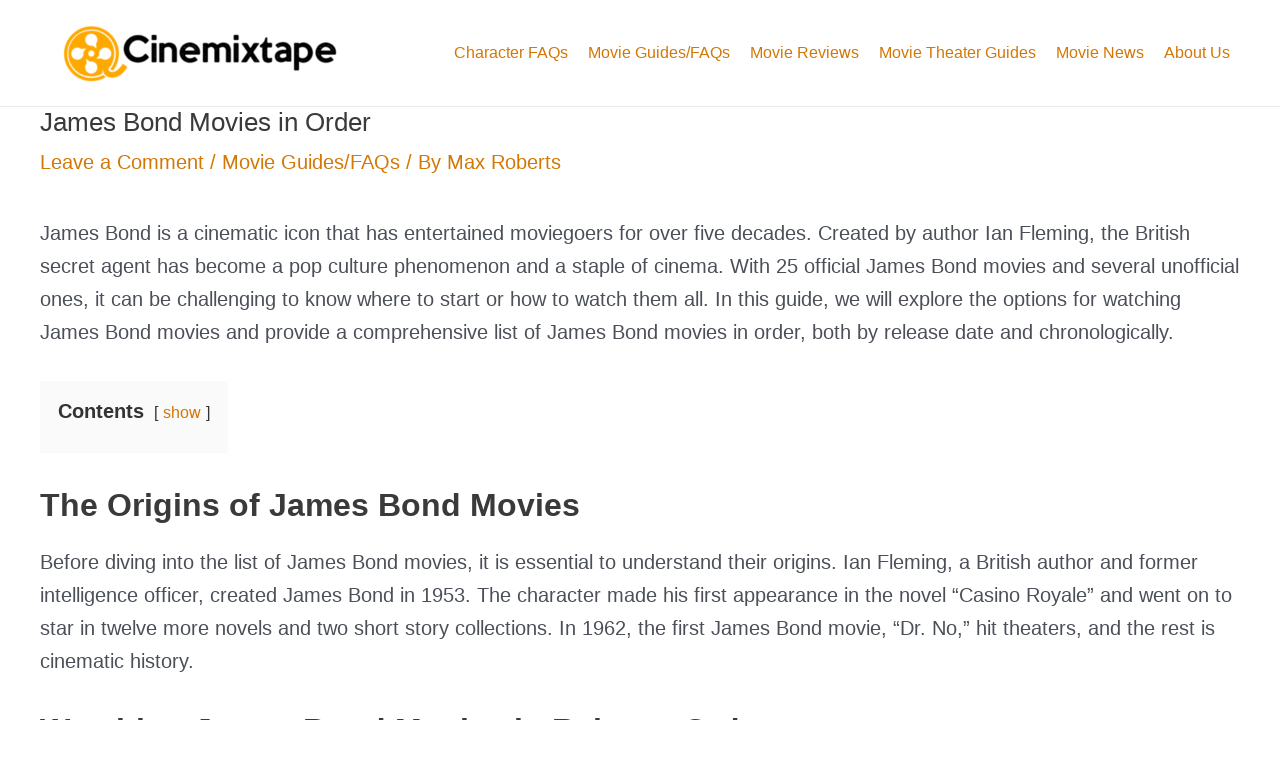

--- FILE ---
content_type: text/html; charset=utf-8
request_url: https://www.google.com/recaptcha/api2/aframe
body_size: 267
content:
<!DOCTYPE HTML><html><head><meta http-equiv="content-type" content="text/html; charset=UTF-8"></head><body><script nonce="WKe_MUFtjcFldOwAQ_vcKg">/** Anti-fraud and anti-abuse applications only. See google.com/recaptcha */ try{var clients={'sodar':'https://pagead2.googlesyndication.com/pagead/sodar?'};window.addEventListener("message",function(a){try{if(a.source===window.parent){var b=JSON.parse(a.data);var c=clients[b['id']];if(c){var d=document.createElement('img');d.src=c+b['params']+'&rc='+(localStorage.getItem("rc::a")?sessionStorage.getItem("rc::b"):"");window.document.body.appendChild(d);sessionStorage.setItem("rc::e",parseInt(sessionStorage.getItem("rc::e")||0)+1);localStorage.setItem("rc::h",'1769297479546');}}}catch(b){}});window.parent.postMessage("_grecaptcha_ready", "*");}catch(b){}</script></body></html>